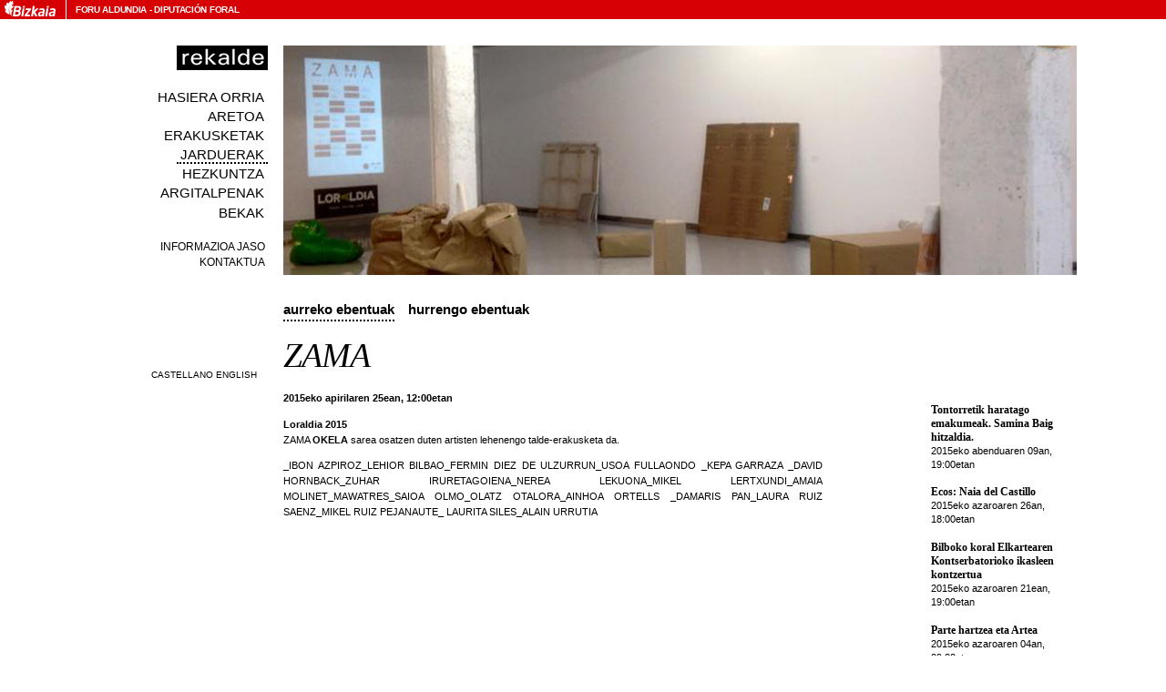

--- FILE ---
content_type: text/html
request_url: https://www.salarekalde.bizkaia.net/Agenda/?opcion=detalleanterior&id=309&anyo=2015&nofut=0
body_size: 15351
content:

<!DOCTYPE html PUBLIC "-//W3C//DTD XHTML 1.0 Transitional//EN" "https://www.w3.org/TR/xhtml1/DTD/xhtml1-transitional.dtd">

  <html xmlns="https://www.w3.org/1999/xhtml" xml:lang="eu" lang="eu">

<head>

<title>sala rekalde</title>

<meta name="author" content="sala rekalde" />
<meta name="organization" content="sala rekalde" />
<meta name="locality" content="Bilbao, Spain" />

  <meta name="lang" content="eu" />

  <meta http-equiv="content-language" content="eu" />

<meta http-equiv="Content-Type" content="text/html; charset=utf-8" />
<meta name="robots" content="all" />
<meta name="keywords" content="rekalde, arte, contemporaneo, contemporary, art, garaikidea, bilbao, bilbo, pais vasco, basque country, spain, espa&ntilde;a, exposiciones, exhibitions, erakusketak, eventos, events, ekintzak, publicaciones, publications, argitalpenak, becas, grants, bekak" />
<meta name="description" content="sala rekalde" />
<meta name="copyright" content="sala rekalde" />
<link rel="home" href="https://salarekalde.bizkaia.eus/" />
<link rel="contents" href="https://salarekalde.bizkaia.eus/MapaWeb" />
<link rel="start" href="https://salarekalde.bizkaia.eus/" />
<link href="https://salarekalde.bizkaia.eus//RSS/eu/" rel="alternate" type="application/rss+xml" title="rss"/>
<link href="https://salarekalde.bizkaia.eus/finkoak/irudiak/favicon.ico" rel="Shortcut Icon">
<!--PARA ACCESIBILIDAD-->
<link rel="Up" href="#acontenido" />

<link rel="stylesheet" type="text/css" media="all" href="https://salarekalde.bizkaia.eus/css/all.css" />
<link rel="stylesheet" type="text/css" media="print" href="https://salarekalde.bizkaia.eus/css/print.css" />
<link rel="stylesheet" type="text/css" href="https://salarekalde.bizkaia.eus/css/carrusel.css" />
<link rel="stylesheet" type="text/css" href="propio.css" />
<script src="https://salarekalde.bizkaia.eus/js/scripts.js" type="text/javascript"></script>
<script type="text/javascript" src="https://salarekalde.bizkaia.eus/js/mootools/mootools.v1.11.js"></script>
<script type="text/javascript" src="https://salarekalde.bizkaia.eus/js/mootools/slideshow.rc1.raw.js"></script>
<script type="text/javascript" src="https://salarekalde.bizkaia.eus/js/bsn.Crossfader.js"></script>
<script type="text/javascript" src="https://salarekalde.bizkaia.eus/js/transicion.js"></script>
</head>
<body>

<!--INICIO CABECERA DIPU-->


<div id="contenedor_cabecera">
  <a id="imagen_logo_dipu_cabecera" href="" title="Bizkaiko Foru Aldundiaren orri nagusia">
    <img src="https://salarekalde.bizkaia.eus//finkoak/irudiak/ald_logo_gorri.gif" alt="Aldundiaren Logoa">
  </a> <!-- imagen_logo_dipu_cabecera -->
  
  <div id="texto_logo_dipu_cabecera">
    <h1>
      <a accesskey="1" href="">Foru Aldundia</a>
      <span>-</span>
      <a href="" lang="es">Diputación Foral</a>
    </h1>
  </div> <!-- texto_logo_dipu_cabecera -->
</div>

<!--FIN CABECERA DIPU-->

<!--INICIO WEB REKALDE-->
<div id="web">
	
<!--INICIO NAVEGACION-->


  <div id="cambioIdioma">
    <form action="/Agenda/?opcion=detalleanterior&id=309&anyo=2015&nofut=0" method="post" name="frmHizkuntzak">
  			<ul class="ci">  
          
            <li><input name="btn_idioma" type="submit" id="ca_btn" lang="es" title="Cambiar idioma a castellano" value="Castellano" tabindex="13" /></li>
          
            <li><input name="btn_idioma" type="submit" id="in_btn" lang="en" title="Change language to English" value="English" tabindex="14" /></li>
          
  			</ul>
    </form>	
  </div>
  
<div id="navegacion" >
<a name="menua"></a>
<span id="logo"><a href="https://salarekalde.bizkaia.eus/" accesskey="0" tabindex="2"><img src="https://salarekalde.bizkaia.eus//img/rekalde.gif" alt="rekalde" /></a></span>	
	<ul>
		<li><a href="https://salarekalde.bizkaia.eus/inicio/" class="inicio" accesskey="0" tabindex="3">Hasiera orria</a></li>
		<li><a href="https://salarekalde.bizkaia.eus/lasala/" class="sala" accesskey="5" tabindex="4">Aretoa</a></li>
		<li><a href="https://salarekalde.bizkaia.eus/exposiciones/" class="programacion" accesskey="5" tabindex="5">Erakusketak</a></li>
		<li><a href="https://salarekalde.bizkaia.eus/agenda/" class="agenda" accesskey="7" tabindex="6">Jarduerak</a></li>
		<li><a href="https://salarekalde.bizkaia.eus/educacion/" class="educacion" accesskey="9" tabindex="7">Hezkuntza</a></li>  
		<li><a href="https://salarekalde.bizkaia.eus/publicaciones/" class="publicaciones" accesskey="8" tabindex="8">Argitalpenak</a></li>
	<!--	<li><a href="https://salarekalde.bizkaia.eus/Archivo/" class="archivo" accesskey="" tabindex="6">Artxiboa</a></li>-->		
		<li><a href="https://salarekalde.bizkaia.eus/convocatorias/" class="convocatorias" accesskey="9" tabindex="9">Bekak</a></li>  
		<li class="dd"><a href="https://salarekalde.bizkaia.eus/boletin/" class="boletin" accesskey="4" tabindex="10">Informazioa jaso</a></li>
		<li class="d"><a href="https://salarekalde.bizkaia.eus/contacto/" class="contacto" accesskey="3" tabindex="11">Kontaktua</a></li>			
	</ul>
</div>
<!--FIN NAVEGACION-->

	<div id="cuerpo">

	<div id="imagen">
		<img src="https://salarekalde.bizkaia.eus/fitxategiak/Rekalde/dokumentuak/irudiak/309_2581.jpg" alt="" />
		<div id="background" style="background:transparent url(https://salarekalde.bizkaia.eus/fitxategiak/Rekalde/dokumentuak/irudiak/309_2581.jpg);">
			
		</div>
	</div>
	<div class="spacer"></div>

    <h2 class="oculto">Jarduerak</h2>
    <h3 class="oculto">Aurreko ebentuak</h3>

  <div class="solapas">
    <ul>
      <li><a href="?opcion=anteriores" tabindex="15" class="on">Aurreko ebentuak</a></li>
      <li><a href="?opcion=default" tabindex="16" >Hurrengo ebentuak</a></li>      
    </ul>
    <div class="spacer"></div>
  </div>
  <div id="contenido">
      <a name="acontenido"></a>

                
                  <h4 class="agenda">
                  ZAMA
                  </h4>
                
                <div id="texto">
                <p><strong>2015eko apirilaren 25ean, 12:00etan</strong></p><p><p><strong>Loraldia 2015<br /></strong>ZAMA <strong>OKELA </strong>sarea osatzen duten artisten lehenengo talde-erakusketa da.</p><p>_IBON AZPIROZ_LEHIOR BILBAO_FERMIN DIEZ DE ULZURRUN_USOA FULLAONDO _KEPA GARRAZA _DAVID HORNBACK_ZUHAR IRURETAGOIENA_NEREA LEKUONA_MIKEL LERTXUNDI_AMAIA MOLINET_MAWATRES_SAIOA OLMO_OLATZ OTALORA_AINHOA ORTELLS _DAMARIS PAN_LAURA RUIZ SAENZ_MIKEL RUIZ PEJANAUTE_ LAURITA SILES_ALAIN URRUTIA</p></p>
            
              <br />
  
            
            
     </div> 

       <div id="sumarioAgenda">

                <h5 class="oculto">Beste ebentuak</h5>
                <ul>        

                                    <li>

                                <p><a href="?opcion=detalleanterior&amp;id=324&amp;anyo=2015&amp;nofut=0" tabindex="191">Tontorretik haratago emakumeak. Samina Baig hitzaldia.</a></p>
                                
                                <p>2015eko abenduaren 09an, 19:00etan</p>
                            </li>

                                    <li>

                                <p><a href="?opcion=detalleanterior&amp;id=321&amp;anyo=2015&amp;nofut=0" tabindex="191">Ecos: Naia del Castillo</a></p>
                                
                                <p>2015eko azaroaren 26an, 18:00etan</p>
                            </li>

                                    <li>

                                <p><a href="?opcion=detalleanterior&amp;id=322&amp;anyo=2015&amp;nofut=0" tabindex="191">Bilboko koral Elkartearen Kontserbatorioko ikasleen kontzertua</a></p>
                                
                                <p>2015eko azaroaren 21ean, 19:00etan</p>
                            </li>

                                    <li>

                                <p><a href="?opcion=detalleanterior&amp;id=319&amp;anyo=2015&amp;nofut=0" tabindex="191">Parte hartzea eta Artea</a></p>
                                
                                <p>2015eko azaroaren 04an, 09:30etan</p>
                            </li>

                                    <li>

                                <p><a href="?opcion=detalleanterior&amp;id=314&amp;anyo=2015&amp;nofut=0" tabindex="191">BAD 2015</a></p>
                                
                                <p>2015eko urriaren 24an, 17:30etan</p>
                            </li>

                                    <li>

                                <p><a href="?opcion=detalleanterior&amp;id=320&amp;anyo=2015&amp;nofut=0" tabindex="191">Bisita gidatua Naia del Castillorekin</a></p>
                                
                                <p>2015eko urriaren 23an, 19:00etan</p>
                            </li>

                                    <li>

                                <p><a href="?opcion=detalleanterior&amp;id=318&amp;anyo=2015&amp;nofut=0" tabindex="191">Bilbao Art District</a></p>
                                
                                <p>2015eko urriaren 16an, 19:00etan</p>
                            </li>

                                    <li>

                                <p><a href="?opcion=detalleanterior&amp;id=316&amp;anyo=2015&amp;nofut=0" tabindex="191">Ecos: Eduardo Gruber</a></p>
                                
                                <p>2015eko urriaren 08an, 18:00etan</p>
                            </li>

                                    <li>

                                <p><a href="?opcion=detalleanterior&amp;id=317&amp;anyo=2015&amp;nofut=0" tabindex="191">Educar en el islam: una mirada feminista</a></p>
                                
                                <p>2015eko urriaren 07an, 19:30etan</p>
                            </li>

                                    <li>

                                <p><a href="?opcion=detalleanterior&amp;id=315&amp;anyo=2015&amp;nofut=0" tabindex="191">Dantzaldia 2015</a></p>
                                
                                <p>2015eko irailaren 23an, 20:00etan</p>
                            </li>

                                    <li>

                                <p><a href="?opcion=detalleanterior&amp;id=313&amp;anyo=2015&amp;nofut=0" tabindex="191">Bisita gidatua Eduardo Gruber-ekin</a></p>
                                
                                <p>2015eko uztailaren 16an, 19:00etan</p>
                            </li>

                                    <li>

                                <p><a href="?opcion=detalleanterior&amp;id=312&amp;anyo=2015&amp;nofut=0" tabindex="191">Aurkezpena kapitulua 9. MALOMUYMALO. Docu Yourself</a></p>
                                
                                <p>2015eko ekainaren 18an, 19:00etan</p>
                            </li>

                                    <li>

                                <p><a href="?opcion=detalleanterior&amp;id=307&amp;anyo=2015&amp;nofut=0" tabindex="191">Ertibil bisita iruzkindua</a></p>
                                
                                <p>2015eko maiatzaren 16an, 18:00etan</p>
                            </li>

                                    <li>

                                <p><a href="?opcion=detalleanterior&amp;id=311&amp;anyo=2015&amp;nofut=0" tabindex="191">Bideo proiekzioa TIME is Love</a></p>
                                
                                <p>2015eko maiatzaren 16an, 11:30etan</p>
                            </li>

                                    <li>

                                <p><a href="?opcion=detalleanterior&amp;id=310&amp;anyo=2015&amp;nofut=0" tabindex="191">Eskaparateatro</a></p>
                                
                                <p>2015eko maiatzaren 09an, 21:00etan</p>
                            </li>

                                    <li class="on">

                                <p><a href="?opcion=detalleanterior&amp;id=309&amp;anyo=2015&amp;nofut=0" tabindex="191">ZAMA</a></p>
                                
                                <p>2015eko apirilaren 25ean, 12:00etan</p>
                            </li>

                                    <li>

                                <p><a href="?opcion=detalleanterior&amp;id=308&amp;anyo=2015&amp;nofut=0" tabindex="191">Anton Abbadia + Igelaren Banda + Mixel Etxekopar</a></p>
                                
                                <p>2015eko apirilaren 24an, 19:30etan</p>
                            </li>

                                    <li>

                                <p><a href="?opcion=detalleanterior&amp;id=304&amp;anyo=2015&amp;nofut=0" tabindex="191">ZINEMA ARETOAN: Javier Ria&#xf1;o</a></p>
                                
                                <p>2015eko martxoaren 27an, 17:30etan</p>
                            </li>

                                    <li>

                                <p><a href="?opcion=detalleanterior&amp;id=306&amp;anyo=2015&amp;nofut=0" tabindex="191">Iruten - Garrobi</a></p>
                                
                                <p>2015eko martxoaren 13an, 18:30etan</p>
                            </li>

                                    <li>

                                <p><a href="?opcion=detalleanterior&amp;id=303&amp;anyo=2015&amp;nofut=0" tabindex="191">Performance Lurra Iruten</a></p>
                                
                                <p>2015eko otsailaren 19an, 18:00etan</p>
                            </li>

                                    <li>

                                <p><a href="?opcion=detalleanterior&amp;id=302&amp;anyo=2015&amp;nofut=0" tabindex="191">Erika Ede et le Cin&#xe9;ma</a></p>
                                
                                <p>2015eko otsailaren 13an, 17:30etan</p>
                            </li>

                                    <li>

                                <p><a href="?opcion=detalleanterior&amp;id=301&amp;anyo=2015&amp;nofut=0" tabindex="191">Bisita gidatua Javier Ria&#xf1;o-rekin</a></p>
                                
                                <p>2015eko otsailaren 06an, 19:00etan</p>
                            </li>
                    
            </ul>
        </div> 
 <!--        <div id="galeria">
	        <h6 class="oculto"></h6>
	                    					
<ul>
  <li>
    <a href="?opcion=detalleanterior&amp;id=309&amp;fotog=309_2581.jpg&amp;pieFoto=" tabindex="192">
        <img src="https://salarekalde.bizkaia.eus/fitxategiak/Rekalde/dokumentuak/irudiak/th_309_2581.jpg" alt="" width="160" />
    </a>
    <div class="pie"></div>
  </li>
</ul>  
        </div>-->
        <div class="spacer"></div>
    </div>          
<!--INICIO PIE-->
<div id="pie">
	<ul>
		<li class="gabe">&copy;sala rekalde</li>	
		<li><a href="/mapaweb/" tabindex="200">Web mapa</a></li>						
		<li><a href="/privacidad/" tabindex="201">Legezko abisua. Pribatutasun politika</a></li>						
	</ul>
</div>
<!--FIN PIE-->

	</div>
</div>
<!--FIN WEB REKALDE-->
</body>	
</html>

--- FILE ---
content_type: text/css
request_url: https://salarekalde.bizkaia.eus/css/all.css
body_size: 19308
content:
body{
	color:#000;
	font-family:Verdana, Arial, Helvetica, sans-serif;
	color:#000;
	margin:0;
	padding:0 0 5em 0;
	font-size:0.7em;
	background:#FFF;
	}
a{
	color:#000;
	text-decoration:none;
	}
a:hover{
	}
img{
	border:0;
	background:#9EA url(bckCuadritos.gif);
	}
#skip{
	display:none;
	}
  /*
#cabeceraDiputacion{
	background:#FFF url(bckLogoBFA.gif) top repeat-x;
	line-height:1.9em;
	font-weight:bold;
	font-family:Tahoma, Verdana, Arial, Helvetica, sans-serif;
	font-size:0.9em;
	margin:0 0 0px 0;
	}
#cabeceraDiputacion a{
	color:#FFF;
background:#D70004;
	}
#cabeceraDiputacion .logo{
	float:left;
	background:#FFF;
	}
#cabeceraDiputacion h1{
	font-family:Tahoma, Verdana, Arial, Helvetica, sans-serif;
	text-transform:uppercase;
	font-weight:bold;
	font-size:1em;
	width:40%;
	float:left;
	padding:0.4em 0 1.2em 0.3em;
	margin:0;
	background:#FFF url(bckLogoBFA.gif) top repeat-x;
	}
#opcionesCabecera{
	font-size:1.1em;
	text-align:right;
	}
#opcionesCabecera #contacto{
	display:none;
	float:right;
	font-weight:normal;
	}
#opcionesCabecera #contacto a{
	padding:0.45em 0.4em;
	background:#F00;
	}
#opcionesCabecera #contacto a:hover{
	background:#000;
	}
#opcionesCabecera #idiomas h2{

	color:		red;
	}

#opcionesCabecera #idiomas{
	display:none;
	float:right;

	}

#opcionesCabecera #idiomas ul{
	margin:0;
	padding:0;
	list-style:none;
	}
#opcionesCabecera #idiomas ul li{
	margin:0;
	padding:0;
	display:inline;
	border-right:1px solid #FFF;
	}
#opcionesCabecera #idiomas ul li input{
	margin:0;
	padding:0.27em 0.2em;
	background:transparent;
	font-family:Tahoma, Verdana, Arial, Helvetica, sans-serif;
	border:0;
	font-weight:normal;
	font-size:1em;
	color:#FFF;
	}
#opcionesCabecera #idiomas ul li input:hover{
	background:#F00;
	}

#opcionesCabecera #buscar #tituloBuscar{
	display:none;
	}
#opcionesCabecera #buscar #textoBuscador{
	font-size:0.9em;
	}
#opcionesCabecera #buscar #botonBuscar{
	margin:0;
	padding:0 0.8em;
	background:transparent;
	font-family:Tahoma, Verdana, Arial, Helvetica, sans-serif;
	font-size:0.85em;
	font-weight:bold;
	color:#FFF;
	}
  
  */
#web{
	margin:0 36px 0 0;
	}
.transicionBtn input{
font-size:2em;
font-family:Verdana;
position: relative;
bottom:0px;
left:8px;
}

#id_transicionBtnPlay
{
  visibility: hidden;
}

#id_transicionBtnPause
{
  visibility: hidden;
}

#cambioIdioma{
	position:fixed;
	z-index:5;
	top:32.1em;
	top:404px;
	left:0;
	width:22%;
	text-align:right;
	}
#cambioIdioma ul{
	margin:0;
	margin:0;
	list-style:none;
	}
#cambioIdioma ul li{
	margin:0;
	margin:0;
	display:inline;
	}


#cambioIdioma ul li input{
	font-family:Arial, Verdana, Helvetica, sans-serif;
	padding:0;
	margin:0;
	line-height:1.6em;
	text-transform:uppercase;
	background:#FFF;
	border:0;
	border-bottom:2px dotted #FFF;
	text-align:right;
	font-size:0.9em;
	}
#cambioIdioma ul li input.on{
	border-bottom:2px dotted #FFF;
	}
#cambioIdioma ul li input:hover{
	border-bottom:2px dotted #FFF;
	}

#navegacion{
  position: fixed;
	text-transform:uppercase;
	width:23%;
	text-align:right;
	font-family:Arial, Helvetica, sans-serif;
	padding-top:50px;
	}
#navegacion #logo{
	}
#navegacion ul{
	font-size:1.3em;
	margin:22px 0 0 0;
	padding:0;
	list-style:none;
	font-weight:normal;
	}
#navegacion ul li{
	padding:0;
	margin:0.35em 0;
	}
#navegacion ul li a{
	color:#000;
	padding:0 0.3em;
	}
#navegacion ul li a:hover{
	border-bottom:2px dotted #000;
	}
#navegacion ul li.d{
	font-size:0.8em;
	}
#navegacion ul li.dd{
	font-size:0.8em;
	padding-top:1.5em;
	}
#navegacion ul li.h{
	display:none;
	}




h3, h4, h5{
	margin:0;
	padding:0.2em 0;
	font-family:Arial, Verdana, Helvetica, sans-serif;
	font-size:1.7em;
	}
h1, h2{
	margin:0;
	padding:0.4em 0;
	font-weight:normal;
	font-family:Georgia, "Times New Roman", Times, serif;
	width:80%;
	line-height:1em;
	}
h2{
	font-size:3em;
  letter-spacing:-0.025em;
	line-height:0.75em;
	}
h2.agenda{
  letter-spacing:-0.025em;
	font-size:3em;
	line-height:0.9em;
  margin:0;
  padding:0.3em 0;
  }
h4.titulo, h4.agenda, h3.titulo, h3.agenda{
  font-family:Georgia;
  font-weight:normal;
  font-size:3.4em;
  letter-spacing:-0.025em;
	font-style:italic;
	line-height:0.9em;
  margin:0;
  width:100%;
  padding:0.3em 0;
}

h4.autor, h4.artista, h5.autor, h5.artista{
  letter-spacing:-0.03em;
  font-size:1.7em;
  text-transform:uppercase;
  width:90%;
  margin:0;
  padding:0 0 0.6em 0;
	line-height:1em;
  font-weight:normal;
	font-family:Arial, Verdana, Helvetica, sans-serif;
	}
h4.artista{
	font-weight:bold;
	}
h3.titulo-educacion{
width:100%;
font-weight:normal;
margin:0;
padding:0 0 0.4em 0;
font-size:2.2em;
font-family:Georgia;
font-style:italic;
font-size:3em;
}

h3{
	padding:1em 0 0 0;
	font-family:Arial, Helvetica, sans-serif;
	font-weight:bold;
	font-size:1.6em;
  }
h4{
	padding:1em 0 0 0;
	font-family:Arial, Helvetica, sans-serif;
	font-size:1.6em;
	}

.oculto{
  /*
	color:#F00;
	display:none;
  font-size:1.7em;
  */
  position:absolute;
  left:-9999px;
  overflow:hidden;
  
  font-size:1.7em;
  color:#F00;
}

#cuerpo{
	padding:0 5% 0 25%;
	background:#FFF;
	}
#cuerpo p, #cuerpo ul li{
	line-height:1.6em;
	}
#imagen{
	border-top:50px solid #FFF;
	border-bottom:20px solid #FFF;
	height:252px;
	overflow:hidden;
	margin:0;
	background:#9EA url(bckCuadritos.gif);
	}
#imagen img{
	display:none;
	}
#imagen #background{
	margin-top:50px;
	height:252px;
	margin:0 0 1px 0;
	}


.imagen{
height:300px;
margin:0;
}

.imagen img{
float:left;
margin:0 12px 0 0;
}


#imagen .pie{
	text-align:right;
	}
#imagen .pie span{
	padding:0.3em 0.5em;
	line-height:1.5em;
	background:#000;
	color:#FFF;
	}

.solapas{
	margin:0;
	width:100%;
	line-height:1.4em;
	padding:0.6em 0;
	}
.solapas ul{
	margin:0;
	padding:0;
	list-style:none;
	font-size:1.3em;
	font-family:Arial, Helvetica, sans-serif;
	text-transform:lowercase;
	font-weight:bold;
	}
.solapas ul li{
	margin:0;
	padding:0 1em 0.2em 0;
	display:inline;
	float:left;
	white-space:nowrap;
	}
.solapas ul li a{
	}
.solapas ul li a.on{
	padding:0 0 0.2em 0;
	border-bottom:2px dotted #000;
	}
.solapas ul li a:hover{
	color:#000;
	padding:0 0 0.2em 0;
	border-bottom:2px dotted #000;
	}

.n2{
	font-size:1em;
	}

.n3{
	font-size:2em;
	}

.tipo{
  position:absolute;
  top:340px;
  z-index:10;
	right:9%;
  font-size:0.75em;
	float:right;
	margin:1em 0;
	width:50%;
	}
.tipo ul{
	padding:0;
	margin:0;
	float:right;
	}
.tipo ul li{
	padding:0 0 0 0.8em;
	margin:0;
	white-space:nowrap;
  }
.tipo ul li a{
	padding:0 0.4em;
	border:0;
	}
.tipo ul li a.on{
	background:#CCF6D4;
	padding:0 0.4em;
	border:0;
	}
.tipo ul li a:hover{
	background:#CCF6D4;
	padding:0 0.4em;
	border:0;
	}

#sumario{
	margin:1.6em 0;
	}
#sumario ul{
	margin:0;
	padding:0;
	list-style:none;
	}
#sumario ul li{
	margin:0;
	padding:0 0 4px 0;
	border:1px solid #FFF;
	width:99%;
	}
#sumario ul li p{
	margin:0;
	padding:0.4em 0 0 175px;
	line-height:0.8em;
	}
#sumario ul li p .otros{
	font-size:2.2em;
	line-height:1em;
	font-family:Georgia, "Times New Roman", Times, serif;
	}

#sumario ul li p .titulo{
	font-size:2.2em;
	font-style:italic;
	line-height:1em;
	font-family:Georgia, "Times New Roman", Times, serif;
	}
#sumario ul li p .guion{
	color:#FFF;
	line-height:0.5em;
	visibility:hidden;
	}
#sumario ul li p .artista{
	text-transform:uppercase;
	line-height:1.1em;
	font-size:1.3em;
	font-family:Arial, Verdana, Helvetica, sans-serif;
font-weight:bold;
	}
#sumario ul li p .autor{
	text-transform:uppercase;
	line-height:1.1em;
	font-size:1.3em;
	font-family:Arial, Verdana, Helvetica, sans-serif;
	}





#sumario ul li .img{
	float:left;
	}
#sumario ul li .apartado{
	font-weight:bold;
	text-transform:uppercase;
	padding:0 0 0.4em 170px;
	}
#sumario ul li .apartado span{
	background:#000;
	color:#FFF;
	padding:0.1em 0.3em;
	}
#sumario ul li p a:hover{
	text-decoration:underline;
	}
#sumario ul li p .mas{
	line-height:1.8em;
	}

.mas{
	font-family:Verdana, Arial, Helvetica, sans-serif;
	}
.mas a{
	font-weight:bold;
	}
.mas a:hover{
	text-decoration:underline;
	}
#sumario ul li a.mas{
	font-size:1em;
	font-weight:bold;
	font-family:Verdana, Arial, Helvetica, sans-serif;
	}

#sumario #listado{
  line-height:0.8em;
	font-family:Arial, Verdana, Helvetica, sans-serif;
	}
#sumario #listado ul li{
  padding:0.4em 0 0.6em;
	margin:0;
  border-bottom:1px dotted #888;
	}
#sumario #listado ul li p{
  font-size:0.75em;
  line-height:0.8em;
  text-align:left;
  padding:0.4em;
	margin:0;
	}

.biZutabe{
	float:left;
	width:54%;
	border-right:2px dotted #444;
	margin-right:3%;
	padding-right:1%;
	}
.biZutabe.bi{
	width:40%;
	margin:0;
	padding:0;
	border:0;
	}

.paginacion{
  width:100%;
	background:#CCF6D4;
	padding:0.4em 0;
	text-align:right;
	}
.paginacion ul{
	margin:0;
	padding:0;
	list-style:none;
	}
.paginacion ul li{
	margin:0 0.2em;
	padding:0;
	display:inline;
	}
.paginacion ul li a.primero{
	padding:0 0 0 12px;
	background:transparent url(flechaPrimero.gif) left no-repeat;
	}
.paginacion ul li a.anterior{
	padding:0 0 0 8px;
	background:transparent url(flechaAnterior.gif) left no-repeat;
	}
.paginacion ul li.paginas{
	padding:0 8px;
	}
.paginacion ul li a.siguiente{
	padding:0 8px 0 0;
	background:transparent url(flechaSiguiente.gif) right no-repeat;
	}
.paginacion ul li a.ultimo{
	padding:0 12px 0 0;
	background:transparent url(flechaUltimo.gif) right no-repeat;
	}
.paginacion ul li a:hover{
	background-color:#FFF;
	}



dl{
	}
dl dt, dl dd{
	padding:0.2em 0;
	}
dl dt{
	width:100%;
	font-weight:bold;
	}
dl dd{
	width:100%;
	margin:0;
	padding:0;
	}
dl dd input{
	margin:0;
	padding:0;
	}



dl dd, .botones{
	margin:0 0 0.4em 0;
	}
.botones{
	padding:1em 0 3em 0;
	}
dl dd dl dt{
	line-height:16px;
	}
dl dd dl dd{
	line-height:24px;
	margin:0;
	padding:0;
	}




form{
	margin:0;
	padding:0;
	}
form .botones input, form .botones input .boton, .boton{
	font-family:Verdana, Arial, Helvetica, sans-serif;
	font-size:1em;
	background:#DDD;
	}
input .boton{
	margin:0;
	}
input{
	}
dl dd input, dl dd select, select, dl dd textarea{
	font-family:Verdana, Arial, Helvetica, sans-serif;
	font-size:1em;
	margin:0.2em 0;
	}
dl dd select, select{
	padding:0;
	font-family:Arial, Helvetica, sans-serif;
	font-family:Verdana, Arial, Helvetica, sans-serif;
	max-width:500px;
	}
.checkbox{
	line-height:1.4em;
  }
.checkbox input{
	height:12px;
	border:0;
	margin:0;
	padding:0;
	}
.obligatorio{
	background:#FFA;
	}
.ayuda{
	padding:0.2em 0;
	color:#F00;
	}
.ayuda span{
	padding:0.1em 0.4em;
	background:#FF0;
	}

.cronologia{
	margin:1em;
  margin:0em 0 0.8em 0;
	font-weight:bold;
	border-bottom:1px solid #000;
  letter-spacing:-0.05em;
	width:99%;
	}
.cronologia ul{
	margin:0;
	padding:0 0 0.5em 0;
	list-style:none;
	}
.cronologia ul li{
	margin:0;
	padding:0;
	display:inline;
	float:left;
	}
.cronologia ul li a{
	color:#000;
	margin:0 0.6em 0 0;
	padding:0 0 0.4em 0;
	line-height:2.4em;
	}
.cronologia ul li a:hover{
	border-bottom:7px solid #000;
	}
.cronologia ul li a.on{
	border-bottom:7px solid #000;
	}

#contenido{
	border:0;
	}
#contenido h1{
	width:100%;	
	}
#contenido p a:hover, #contenido dl a:hover{
	text-decoration:underline;
	}
#contenido p{
	text-align:justify;
	}
#utilidades{
	padding:2em 0;
	}
#utilidades ul{
	font-size:1em;
	font-family:Verdana, Arial, Helvetica, sans-serif;
	font-weight:bold;
	margin:0;
	padding:0;
	list-style:none;
	}
#utilidades ul li{
	margin:0 28px 0 0;
	padding:0;
	display:inline;
	float:left;
	padding:2px 0 2px 20px;
	}
#utilidades ul li.imprimir{
	background:transparent url(icoImprimir.gif) left no-repeat;
	}
#utilidades ul li.enviar{
	background:transparent url(icoEnviar.gif) left no-repeat;
	}
#utilidades ul li.pdf{
	background:transparent url(icoPdf.gif) left no-repeat;
	}
#utilidades ul li a:hover{
	text-decoration:underline;
	}

  
  p.pdf{
	background:transparent url(icoPdf.gif) left no-repeat;
	padding-left:20px;
	}
p.pdf a{
	font-weight:bold;
	}

#utilidades2{
	padding:2em 0;
	}
#utilidades2 ul{
	font-size:1em;
	font-family:Verdana, Arial, Helvetica, sans-serif;
	font-weight:bold;
	margin:0;
	padding:0;
	list-style:none;
	}
#utilidades2 ul li{
	margin:0 28px 0 0;
	padding:0;
	display:block;
	padding:2px 0 2px 20px;
	}
#utilidades2 ul li.imprimir{
	background:transparent url(icoImprimir.gif) left no-repeat;
	}
#utilidades2 ul li.enviar{
	background:transparent url(icoEnviar.gif) left no-repeat;
	}
#utilidades2 ul li.pdf{
	background:transparent url(icoPdf.gif) left no-repeat;
	}
#utilidades2 ul li a:hover{
	text-decoration:underline;
	}



#texto{
	width:68%;
	float:left;
	margin:0;
	padding:0;

	}
#galeria h2, #galeria h5 {
	display:none;
	}


#galeria, #sumarioAgenda{
	margin:1.6em 0;
	width:29%;
	float:right;
	width:160px;
	}
#galeria p, #sumarioAgenda p{
	text-align:left;
	font-size:1em;
margin:0;
padding:0;
	}
#galeria ul, #sumarioAgenda ul{
	margin:0;
	padding:0;
	list-style:none;
	}
#galeria ul li, #sumarioAgenda ul li{
	margin:0.6em 0;
	padding:0;
	}
#galeria ul li .img, #sumarioAgenda ul li .img, #sumarioAgenda ul li a{
	height:96px;
	font-size:1.1em;
	font-weight:bold;
	}
#sumarioAgenda ul li .img{
	margin:0 0 0.4em 0;
	}
	

#sumarioAgenda ul li .apartado span{
	float:right;
	}
#sumarioAgenda ul li .apartado span a{
	color:#000;
	background:#CCF6D4;
	font-weight:bold;
	line-height:1.6em;
	font-size:1em;
	text-transform:lowercase;
	font-family:Arial, Helvetica, sans-serif;
	padding:0 0.5em;
	border-bottom:0.3em solid #FFF;
	}
#sumarioAgenda ul li .apartado span a:hover{
	color:#CCF6D4;
	background:#000;
	}
#sumarioAgenda ul li{
	padding:0 0 0.8em 0;
	}
#sumarioAgenda ul li .mas{
	font-family:Verdana;
	font-size:1em;
	font-weight:bold;
	}

#sumarioAgenda ul li.on{
	padding:0.6em;
	background:#CCF6D4;
	}
#galeria, #sumarioAgenda p{
	margin:0;
	padding:0;
	line-height:1.4em;
	}
#galeria .pie{
	font-family:Arial;
	margin:0;
	padding:0 0 0.9em 0;
line-height:1.2em;
	}
#galeria .pie p{
	margin:0;
	padding:0;
	line-height:1.1em;
	}
#sumarioAgenda p a{
	font-family:Georgia, "Times New Roman", Times, serif;
	font-size:1.6em;
	}

#karrusela{
	border:1px solid #F00;
	margin:0 0 180px 0;
	padding:0;
	background:red;
	}

#pie{
	margin:0;
	padding-bottom:3em;
	border-top:20px solid #FFF;
	}
#pie ul{
	margin:0;
	padding:0;
	list-style:none;
	}
#pie ul li{
	margin:0;
	padding:0 0.5em;
	display:inline;
	border-left:1px solid #000;
	line-height:2em;
	}
#pie ul li.gabe{
	padding-left:0;
	border:0;
	}
#pie ul li a{
	padding:0 0.3em;
	}
#pie ul li a:hover{
	color:#FFF;
	background:#000;
	}
iframe{
	width:600px;
	height:400px;
	border:0px solid #CCC;
	}
#confirmacion{
	border:2px dotted #000;
	padding:24px;
	margin:1.6em 0;
	}
#confirmacion p{
	margin:0.2em 0 0.45em;
	padding:0;
	font-family:Arial, Helvetica, sans-serif;
	font-weight:bold;
	font-size:1.3em;
	line-height:1.2em;
	}
#mapaweb{
	margin:0;
	}
#mapaweb #ezkerra{
	float:left;
	width:25%;
	}
#mapaweb #ezkerra a:hover{
	text-decoration:underline;
	}
#mapaweb #ezkerra ul{
	margin:0;
	padding:0;
	}
#mapaweb #ezkerra ul li{
	margin:0;
	padding:0.1em 0 0.1em 1.8em;
	list-style:none;
	background:transparent url(bckMapaWeb.gif) left top no-repeat;
	font-weight:bold;
	}
#mapaweb #ezkerra ul li.azkena{
	background:transparent url(bckMapaWebAzkena.gif) left top no-repeat;
	}
#mapaweb #ezkerra ul li ul li{
	font-weight:normal;
	}
#mapaweb #eskubia{
	float:left;
	padding:3em 0;
	width:75%;
	font-size:0.9em;
	}
#mapaweb #eskubia ul{
	margin:0;
	padding:0;
	list-style:none;
	}
#mapaweb #eskubia ul li{
	text-align:center;
	width:160px;
	height:165px;
	overflow:hidden;
	display:inline;
	margin:0 1em 1em 0;
	padding:0;
	float:left;
	line-height:1.2em;
	}
#mapaweb #eskubia ul li p{
	padding:0.2em 0 0 0;
	margin:0;
	line-height:1.2em;
	}
#mapaweb #eskubia ul li a:hover p{
	text-decoration:underline;
	}
ul.kbd{
	padding-left:3em;
	list-style:none;
	}
kbd{
	font-size:1.3em;
	margin:0.1em;
	padding:0.1em 0.4em;
	line-height:2em;
	background:#EEE;
	border-top:1px solid #DDD;
	border-right:2px solid #CCC;
	border-bottom:3px solid #CCC;
	border-left:2px solid #CCC;
	}

ul li.archivo{
	display:none;
	}
.separacion{
	background:#FFF;
	height:1px;
	}
.spacer{
	clear:both;
	}

#galeria h2{
	display:none;
	}


.aviso{
	background:#CCF6D4;
	padding:0.5em 2em;
}
.aviso-error{
	background:#F6CCCD;
	padding:0.5em 2em;
}


/*ZUBI*/
.underline
{
  text-decoration: underline;
}





/* Cabecera Diputación */
#contenedor_cabecera {
	left: 0px;
	top: 0px;
	width: 100%;
  height: 21px;
	margin: 0px;
	padding: 0px;
	font-family: Verdana, Arial, Geneva, Helvetica, sans-serif !important;
	position: fixed;
  background: #FFF;
  z-index:  100;
}

/* Logo */
#contenedor_cabecera img {
	margin: 0px;
	border: none;
  background: #FFF;
}

#saltar {
	position: absolute;
	left: -5000em;
}

a#imagen_logo_dipu_cabecera {
	display: block;
	width:67px;
/*	width: 42px;*/
	height: 24px;
	margin: 0px;	
	position: absolute;
	left: 0px;
	top: 0px;
	color: #fff !important;
}

#imagen_logo_dipu_cabecera_imprimir {
	position: absolute;
	left: -999px;
	width: 990px;
}

/* Texto BFA-DFB */
#texto_logo_dipu_cabecera {	
/*	margin: 0px 0px 0px 42px;*/
	margin:0 0 0 72px;
	padding: 0px;
	position: relative;
  font-family: Verdana, Arial, Geneva, Helvetica, sans-serif !important;
}

#texto_logo_dipu_cabecera h1 {
	text-align: left;
	text-transform: uppercase;
	line-height: 2.2em;
	min-height: 24px;
	margin: 0px;
	padding: 0px 0px 0px 10px;
	font-size:0.9em;
  font-weight:bold;
  font-family: Verdana, Arial, Geneva, Helvetica, sans-serif !important;
}

* html #texto_logo_dipu_cabecera h1 {
	margin-top: -4px;
	line-height: 3.2em;
  font-family: Verdana, Arial, Geneva, Helvetica, sans-serif !important;
}

/*21-11-2011*/
html>body #texto_logo_dipu_cabecera h1 {
	letter-spacing:-0.03em;
	border-left: 1px solid #fff;
	padding-left: 10px;
  font-family: Verdana, Arial, Geneva, Helvetica, sans-serif !important;
}

#texto_logo_dipu_cabecera a:link,
#texto_logo_dipu_cabecera a:visited,
#texto_logo_dipu_cabecera a:hover {
	text-decoration: none;

}





#contenedor_cabecera {
	background: #d70004 url(../irudiak/fondoCabeceraRojo.gif) repeat-x left top;
	/*antes era left bottom pero en IE6 sale mas grande de lo normal. La imagen de fondo la hemos hecho mas txiki*/
}

#texto_logo_dipu_cabecera {
	background: none;
}

#texto_logo_dipu_cabecera h1,
#texto_logo_dipu_cabecera a,
#texto_logo_dipu_cabecera a:link,
#texto_logo_dipu_cabecera a:visited,
#texto_logo_dipu_cabecera a:hover {
	color: #fff!important;
}

#sumarioAgenda p a {
	font-family: Georgia, "Times New Roman", Times, serif;
	font-size: 1.6em;
}

#piep{
	font-family:Arial;
	margin:0;
	padding:0 0 0.9em 0;
	}
#piep p{
	margin:0 !important;
	padding:0 !important;
  line-height: normal !important;
  font-family: Verdana, Arial, Helvetica, sans-serif;
  font-size:1em;
	}
#piep a{
	font-family: Georgia, "Times New Roman", Times, serif;
	font-size: 1.1em !important;
}
.cat_home{
	text-align: right;
}
.cat_home a{
	color: #000;
	background: #CCF6D4;
	font-weight: bold;
	line-height: 1.6em;
	font-size: 1em;
	text-transform: lowercase;
	font-family: Arial, Helvetica, sans-serif;
	padding: 0 0.5em;
	border-bottom: 0.3em solid #FFF;
}




.portada_prox
{
  font-size: 2em;
  line-height: 0.75em;
  border-bottom: 2px dotted #000;
  padding-top: 30px;
  width: 100%;
  font-family: arial;
  text-transform: lowercase;
}

--- FILE ---
content_type: text/css
request_url: https://salarekalde.bizkaia.eus/css/carrusel.css
body_size: 975
content:
#carrusel{
  float:left;
	position:relative;
	width:100%;
	border-top:50px solid #FFF;
  border-bottom:20px solid #FFF;
	height:252px;
	overflow:hidden;
	margin:0;  
	background:#9EA url(bckCuadritos.gif);
  border-right:0px solid #FFF;
	}

#carruselImg{
	/*
  float:left;
*/  

  /*
  width:900px;  
	height:252px;
*/
}

#carruselImg img{	
  /*
  float:left;	
  */
/*
  width:100%;
	height:252px;
  */

}



#carrusel.pie{
  float:right;
  text-align:right;
}
#carrusel .pie span{
	float:right;
	padding:0.3em 0.5em;
	line-height:1.5em;
	background:#000;
	color:#FFF;
}


div.cf_wrapper
{
  /*position: relative;*/
  float:left;
}
div.cf_element
{
  float:left;
	position:relative;
	width:100%;
	border-top:50px solid #FFF;
  border-bottom:20px solid #FFF;
	height:252px;
	overflow:hidden;
	margin:0;  
	background:#9EA url(bckCuadritos.gif);
}
div.cf_element div.content
{
  float: left;
}


.transicionBtn
{ 
 position: relative;
bottom:30px;
 right: 0px;
 height: 20px;
}

--- FILE ---
content_type: text/css
request_url: https://www.salarekalde.bizkaia.net/Agenda/propio.css
body_size: 66
content:
#navegacion ul li a.agenda{

	border-bottom:2px dotted #000;
	}

--- FILE ---
content_type: text/css
request_url: https://salarekalde.bizkaia.eus/css/print.css
body_size: 556
content:
body{
	font-family:Arial, Verdana, Helvetica, sans-serif;
	color:#000;
	margin:0;
	padding:0;
	font-size:0.7em;
	background:#FFF;
	}
#cabeceraDiputacion{
	display:none;
	}
#cambioIdioma{
	display:none;
	}
#web{
	padding:0;
	margin:0;
	}
#navegacion{
	display:none;
	}

#cuerpo{
	padding:0;
	}
#imagen{
	display:none;
	}
#imagen img{
	}

.solapas{
	display:none;
	}
.tipo{
	display:none;
	}
.paginacion{
	display:none;
	}
.cronologia{
	display:none;
	}
#utilidades{
	display:none;
	}

#pie{
	display:none;
	}

--- FILE ---
content_type: application/javascript
request_url: https://salarekalde.bizkaia.eus/js/transicion.js
body_size: 1529
content:
// Browser Slide-Show script.
// With image cross fade effect for those browsers that support it.
var slideCache = new Array();
var play = false;
function RunSlideShow(pictureName,imageFiles,displaySecs,numImagenes)
{
  if ((parseInt(numImagenes) >= 2) && (play))
  {
  	var imageSeparator = imageFiles.indexOf(";");
  	var nextImage = imageFiles.substring(0,imageSeparator);
	
  
    if (document.all)
  	{
    	document.getElementById(pictureName).style.filter="blendTrans(duration=2)";
    	document.getElementById(pictureName).filters.blendTrans.Apply();
  	}
  	document.getElementById(pictureName).src = nextImage;
  	if (document.all)
  	{
    	document.getElementById(pictureName).filters.blendTrans.Play();
  	}
  	var futureImages= imageFiles.substring(imageSeparator+1,imageFiles.length) + ';' + nextImage;
  	//setTimeout("RunSlideShow('"+pictureName+"','"+futureImages+"',"+displaySecs+")", displaySecs*1000);
  	// Cache the next image to improve performance.
  	imageSeparator = futureImages.indexOf(";");
  	nextImage = futureImages.substring(0,imageSeparator);
  	if (slideCache[nextImage] == null) 
    {
    	slideCache[nextImage] = new Image;
    	slideCache[nextImage].src = nextImage;
  	}
  } 
  else
  {
    var futureImages = imageFiles;    
  }
  setTimeout("RunSlideShow('"+pictureName+"','"+futureImages+"',"+displaySecs+","+numImagenes+")", displaySecs*1000);
}

function PlaySlideShow()
{
  play = true;
}

function StopSlideShow()
{
  play = false;
}

--- FILE ---
content_type: application/javascript
request_url: https://salarekalde.bizkaia.eus/js/scripts.js
body_size: 3573
content:
function MM_goToURL() { //v3.0
  var i, args=MM_goToURL.arguments; document.MM_returnValue = false;
  for (i=0; i<(args.length-1); i+=2) eval(args[i]+".location='"+args[i+1]+"'");
}



function MM_openBrWindow(theURL,winName,features) { //v2.0
  window.open(theURL,winName,features);
}

function HabilitarCarrusel(){	
		window.addEvent('domready', function(){
		//Primero cargamos la foto grande que se ver� al cargar la p�gina
      var strURL = location.href;
  		var cnt = strURL.indexOf("fotog");       
      var preliminar = 'carruselImg1';   		
  		if (cnt==-1){  			
  			var strFotos = document.fotos.nomFotos.value;
  			var arrayNomFotos = strFotos.split(",")			
  			this.total = document.fotos.total.value;
  			if (total > 0){
  				//se asigna la primera imagen a la capa que se esta viendo
  				$(preliminar).style.backgroundImage = "url(../dokumentuak/irudiak/"+arrayNomFotos[0]+")";          
  			}else{
  				//se asigna la primera imagen a la capa que se esta viendo
  				$(preliminar).style.backgroundImage = "url(../dokumentuak/irudiak/vacio.jpg)";
  			}	 
  		}      
   /*});	
	
		window.addEvent('domready', function(){*/
			//var strURL = location.href;
			//var cnt = strURL.indexOf("fotog");
		
			if ((document.fotos.total.value <= 1) || (cnt!=-1)){
			}else{			
				var anim = new Animacion('../dokumentuak/irudiak');
				anim.inicia();
			}
		});
		
		function Animacion(base) {
			this.base = base;
			this.cont = 0;
			this.carruselImg1 = true;			
			var strFotos = document.fotos.nomFotos.value; 
			var arrayNomFotos = strFotos.split(",");
			var strPies = document.fotos.nomPies.value; 
			var arrayNomPies = strPies.split(",");
			this.maximo = arrayNomFotos.length;
			this.inicia = function(){
											(function(){
													//Se incrementa el contador
													this.cont++;
													//al llegar al maximo, la animacion se inicia
													if (this.cont > this.maximo-1)
														this.cont = 0;
													var im = 'carruselImg1';												
													var prefix = arrayNomFotos[this.cont];
													var nPie = arrayNomPies[this.cont];
													if (this.carruselImg1) {
														this.carruselImg1 = false;
														im = 'carruselImg2';
													}else{
														this.carruselImg1 = true;
                          }
													//se asigna la nueva imagen a la capa que no se esta viendo
													$(im).style.backgroundImage = 'url('+this.base+'/'+prefix+')';
													if ((nPie != "") && (nPie != "<br>")){
														$(im).innerHTML = "<div class='pie'><span>"+nPie+"</span></div>";
													}
													//se desaparece la capa con la nueva imagen
													new Fx.Style(im, 'opacity').set(0);
													
													//esta funcion espera un segundo antes de hacer la transicion
													(function(){
													          //crea el efecto para las 2 capas
																		var x = new Fx.Style('carruselImg1', 'opacity');
																		var y = new Fx.Style('carruselImg2', 'opacity');
																		//aparece y desaparece las capas
																		if (this.carruselImg1) {
																			x.start(0,1);
																			y.start(1,0);
																		}else{
																			x.start(1,0);
																			y.start(0,1);
																		}
													}
											).delay(1000,this);
											}
										//este es el temporizador, se ejecutar� cada 3 segundos
										).periodical(3000,this); 
			
									}
		}		
}
